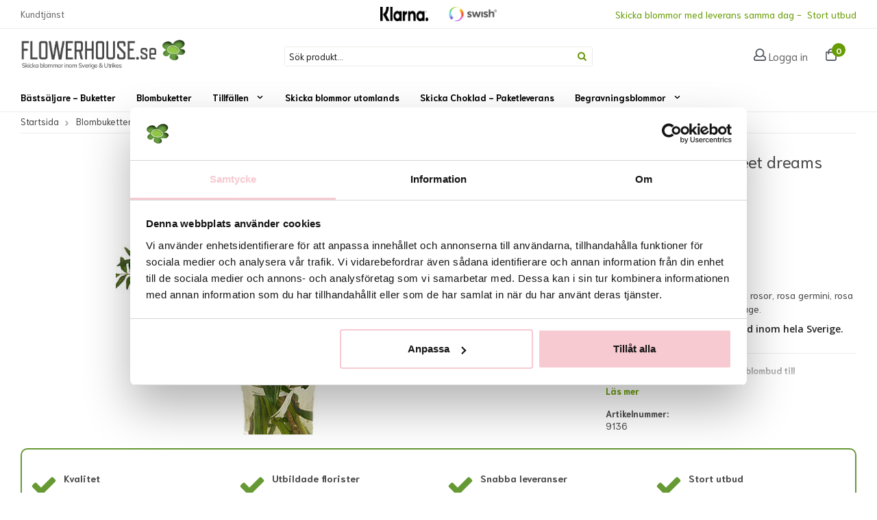

--- FILE ---
content_type: text/html; charset=UTF-8
request_url: https://www.flowerhouse.se/blombuketter/sweet-dreams/
body_size: 9299
content:
<!doctype html>
<html lang="sv">
<head>
	<meta http-equiv="content-type" content="text/html; charset=utf-8">

	<title>Sweet dreams - Buketter - Skicka blommor med blombud Flowerhouse</title>

	<meta name="description" content="Rundbunden bukett med ljusrosa rosor, rosa germini, rosa santini, vit alstroemeria och pistage. 




  Skicka blommor med blombud inom hela Sverige">
	<meta name="keywords" content="">
	<meta name="robots" content="index, follow">
	<meta name="viewport" content="width=device-width, initial-scale=1, maximum-scale=1">
	<!-- WIKINGGRUPPEN 8.1.6 -->

	<link rel="shortcut icon" href="/favicon.png">
	<link rel="stylesheet" href="//fonts.googleapis.com/css?family=Open+Sans:400italic,600italic,400,600">
	<link rel="stylesheet" href="//fonts.googleapis.com/css?family=Niramit:400,700">
	
	<link rel="stylesheet" href="/frontend/view_desktop/css/compiled410.css">
<link rel="canonical" href="https://www.flowerhouse.se/blombuketter/sweet-dreams/">
<script>
			if (typeof dataLayer == 'undefined') {var dataLayer = [];} dataLayer.push({"ecommerce":{"currencyCode":"SEK","detail":{"products":[{"name":"Sweet dreams","id":650,"price":599,"category":"blombuketter"}]}}}); dataLayer.push({"event":"fireRemarketing","remarketing_params":{"ecomm_prodid":"F1C1406","ecomm_category":"blombuketter","ecomm_totalvalue":599,"isSaleItem":false,"ecomm_pagetype":"product"}}); (function(w,d,s,l,i){w[l]=w[l]||[];w[l].push({'gtm.start':
			new Date().getTime(),event:'gtm.js'});var f=d.getElementsByTagName(s)[0],
			j=d.createElement(s),dl=l!='dataLayer'?'&l='+l:'';j.async=true;j.src=
			'//www.googletagmanager.com/gtm.js?id='+i+dl;f.parentNode.insertBefore(j,f);
			})(window,document,'script','dataLayer','GTM-58NJ7C4');
			</script><link rel="preconnect" href="https://visitor.wikinggruppen.se">
<link rel="preconnect" href="https://www.gstatic.com">
<link rel="preconnect" href="https://cdn.jsdelivr.net">
<link rel="preconnect" href="https://www.google-analytics.com">
<link rel="preconnect" href="https://fonts.googleapis.com">
<link rel="preconnect" href="https://www.google.com">
<meta name="google-site-verification" content="kEnmbjeO0wMS2GDOHWLHP0zdbX2hkwzF__X5I70Dt44" />

<meta name="msvalidate.01" content="5577B755D38824CDDB555F2605EE3503" />

<meta name="google-site-verification" content="xlD0_Pj0V4vJRihqGqZ2LsKShwt_DqpAmWINfhl9SbI" />
<meta name="google-site-verification" content="h7AyFy6Tw90f2mDh4EVhVPGSocfs1EIAzqQ1KnkVm6k" /><link rel="stylesheet" type="text/css" href="/js/jquery.fancybox-2.15/jquery.fancybox.css" media="screen"><meta property="og:title" content="Skicka buketten Sweet dreams som blombud"/>
			<meta property="og:description" content="Rundbunden bukett med ljusrosa rosor, rosa germini, rosa santini, vit alstroemeria och pistage.




Skicka blommor med blombud inom hela Sverige.


"/>
			<meta property="og:type" content="product"/>
			<meta property="og:url" content="https://www.flowerhouse.se/blombuketter/sweet-dreams/"/>
			<meta property="og:site_name" content="Blommor Online Sverige AB"/><meta property="og:price:amount" content="599" />
					<meta property="og:price:currency" content="SEK" /><meta property="og:availability" content="instock" /><meta property="og:image" content="https://www.flowerhouse.se/images/normal/sweetdreamsh.jpg"/><meta property="og:rating" content="5" />
					<meta property="og:rating_scale" content="5" />
					<meta property="og:rating_count" content="11" /></head>
	<body itemscope itemtype="http://schema.org/WebPage"><div id="fb-root"></div><div class="header-bar-holder">
	<div class="header-bar">
		<div class="header-bar__left">
			<ul><li><a href="/contact/">Kundtj&auml;nst</a></li></ul>		</div>
		<div class="header-bar__middle">
			<img class="payment-logo payment-logo--header" alt="Klarna Checkout" src="//wgrremote.se/img/logos/klarna/sv_se/vertical-blue-100.png"><img class="payment-logo payment-logo--header" alt="Swish" src="//wgrremote.se/img/logos/swish.png">		</div>
		<div class="header-bar__right">
			<p><span style="font-size:14px;"><span style="color:#679c02;">Skicka blommor med leverans samma dag -&nbsp; Stort utbud</span></span></p>		</div>
	</div>
</div>

<div class="l-menubar clearfix">
	<div class="l-menubar__inner">
		<div class="l-menubar__top">
			<div class="l-menubar__top__left">
				<a class="site-logo" href="/">
					<img src="/frontend/view_desktop/design/logos/logo_sv.png?v2" alt="Blommor Online Sverige AB">
				</a>
			</div>
			<div class="l-menubar__top__middle">
				<div class="search-holder">
				<form method="get" action="/search/" class="site-search">
					<div class="site-search__content">
						<div class="site-search__content__inner">
							<div class="site-search__col-1">
								<input type="hidden" name="lang" value="sv">
								<input type="search" value="Sök produkt..." name="q" class="" onfocus="if (this.value=='Sök produkt...') this.value=''" onblur="if (this.value=='') this.value='Sök produkt...'">							</div>
							<div class="site-search__col-2">
								<button type="submit" class="neutral-btn site-search__btn"><i class="wgr-icon icon-search"></i></button>
							</div>
						</div>
					</div>
				</form>
			</div>
			</div>
			<div class="l-menubar__top__right">
				<div class="login-holder">
											<svg class="icon icon--user ">
				<use xmlns:xlink="http://www.w3.org/1999/xlink" xlink:href="/svg-icons/regular.svg#user" href="/svg-icons/regular.svg#user"></use>
			</svg>						<a href="/customer-login/" itemprop="url">
							Logga in						</a>
										</div>
				<div class="cart-holder">
											<div id="topcart-holder">
							<div id="topcart-area">
							<div class="empty-cart">
							<svg class="icon icon--shopping-bag ">
				<use xmlns:xlink="http://www.w3.org/1999/xlink" xlink:href="/svg-icons/regular.svg#shopping-bag" href="/svg-icons/regular.svg#shopping-bag"></use>
			</svg>
							<span class="topcart-count">
								0
							</span>
						</div>
						<div id="topcart-hoverarea"></div>							</div>
						</div>
						<div id="popcart">
													</div>
									</div>
			</div>
		</div>
		<div class="nav-holder">
			<ul class="nav site-nav dropdown-menu" itemscope itemtype="http://schema.org/SiteNavigationElement">
				<li >
					<a href="/bastsaljare-buketter/" itemprop="url">Bästsäljare - Buketter</a></li><li >
					<a href="/blombuketter/" itemprop="url">Blombuketter</a></li><li class="has-dropdown">
					<a href="/tillfallen/" itemprop="url">Tillfällen<i class="wgr-icon icon-arrow-down5"></i></a><ul class="dropdown"><li >
					<a href="/tillfallen/rosbuketter/" itemprop="url">Rosbuketter</a></li><li >
					<a href="/tillfallen/fodelsedagsblommor/" itemprop="url">Födelsedagsblommor</a></li><li >
					<a href="/tillfallen/blommor-till-nyfodda/" itemprop="url">Blommor till nyfödda</a></li><li >
					<a href="/tillfallen/krukvaxter/" itemprop="url">Krukväxter</a></li><li >
					<a href="/tillfallen/kondoleansblommor/" itemprop="url">Kondoleansblommor</a></li><li >
					<a href="/tillfallen/karleksblommor/" itemprop="url">Kärleksblommor</a></li><li >
					<a href="/tillfallen/en-enkel-gava/" itemprop="url">En enkel gåva</a></li><li >
					<a href="/tillfallen/blomsterdekorationer/" itemprop="url">Blomsterdekorationer</a></li><li class="has-dropdown">
					<a href="/tillfallen/hogtider/" itemprop="url">Högtider<i class="wgr-icon icon-arrow-right5"></i></a><ul class="dropdown sub-menu"><li >
					<a href="/tillfallen/hogtider/advent-jul-nyar/" itemprop="url">Advent, jul & nyår</a></li><li >
					<a href="/tillfallen/hogtider/tulpaner/" itemprop="url">Tulpaner</a></li><li >
					<a href="/tillfallen/hogtider/alla-hjartans-dag-blommor-14-2/" itemprop="url">Alla hjärtans dag blommor 14/2</a></li><li >
					<a href="/tillfallen/hogtider/paskblommor/" itemprop="url">Påskblommor</a></li><li >
					<a href="/tillfallen/hogtider/mors-dag-blommor/" itemprop="url">Mors dag blommor</a></li><li >
					<a href="/tillfallen/hogtider/kvinnodagen-8-mars/" itemprop="url">Kvinnodagen 8 Mars</a></li><li >
					<a href="/tillfallen/hogtider/blommor-fars-dag/" itemprop="url">Blommor fars dag</a></li><li >
					<a href="/tillfallen/hogtider/studentblommor/" itemprop="url">Studentblommor</a></li></ul></li><li class="has-dropdown">
					<a href="/tillfallen/foretagsblommor/" itemprop="url">Företagsblommor<i class="wgr-icon icon-arrow-right5"></i></a><ul class="dropdown sub-menu"><li >
					<a href="/tillfallen/foretagsblommor/prodiems-buketter/" itemprop="url">Prodiems buketter</a></li></ul></li><li >
					<a href="/tillfallen/tillvalsprodukter/" itemprop="url">Tillvalsprodukter</a></li></ul></li><li >
					<a href="/skicka-blommor-utomlands/" itemprop="url">Skicka blommor utomlands</a></li><li >
					<a href="/skicka-choklad-paketleverans/" itemprop="url">Skicka Choklad - Paketleverans</a></li><li class="has-dropdown">
					<a href="/begravningsblommor/" itemprop="url">Begravningsblommor<i class="wgr-icon icon-arrow-down5"></i></a><ul class="dropdown"><li >
					<a href="/begravningsblommor/begravningshjartan/" itemprop="url">Begravningshjärtan</a></li><li >
					<a href="/begravningsblommor/begravningskransar/" itemprop="url">Begravningskransar</a></li><li >
					<a href="/begravningsblommor/handblommor/" itemprop="url">Handblommor</a></li><li >
					<a href="/begravningsblommor/begravningsband/" itemprop="url">Begravningsband</a></li><li >
					<a href="/begravningsblommor/begravningsbuketter/" itemprop="url">Begravningsbuketter</a></li><li >
					<a href="/begravningsblommor/kistdekoration/" itemprop="url">Kistdekoration</a></li><li >
					<a href="/begravningsblommor/begravningsdekorationer/" itemprop="url">Begravningsdekorationer</a></li></ul></li>			</ul>
		</div>
		
	</div>
</div>


<div class="l-holder clearfix"><div class="l-mobile-header"><button class="neutral-btn mini-menu"><i class="wgr-icon icon-list2"></i></button><a href="/"><img src="/frontend/view_desktop/design/logos/mobile-logo_sv.png" class="mini-site-logo" alt="Blommor Online Sverige AB"></a><button class="neutral-btn mini-cart" onclick="goToURL('/accessories/')"><div class="mini-cart-inner"> <svg class="icon icon--shopping-bag ">
				<use xmlns:xlink="http://www.w3.org/1999/xlink" xlink:href="/svg-icons/regular.svg#shopping-bag" href="/svg-icons/regular.svg#shopping-bag"></use>
			</svg></div></button></div><div class="l-content clearfix"><div class="l-main"><ol itemprop="breadcrumb" class="nav breadcrumbs clearfix">
		<li><a href="/">Startsida</a> <i class="wgr-icon icon-arrow-right5" style="vertical-align:middle;"></i></li><li><a href="/blombuketter/" title="Blombuketter">Blombuketter</a> <i class="wgr-icon icon-arrow-right5" style="vertical-align:middle;"></i></li><li>Sweet dreams</li></ol><div class="l-inner" itemscope itemtype="http://schema.org/WebPageElement" itemprop="mainContentOfPage"><div itemprop="about" itemscope itemtype="http://schema.org/Product">
	<div class="l-product">
		<div class="l-product-col-1"><div id="currentBild" class="product-carousel"><img src="/images/normal/sweetdreamsh.jpg" alt="Sweet dreams - Buketter - Skicka blommor med blombud Flowerhouse" itemprop="image"></div></div>
	<div class="l-product-col-2">
		<h1 class="product-title" itemprop="name">Skicka buketten Sweet dreams som blombud</h1><div class="review-stars-productpage">Kundbetyg: <div class="review-stars-inline-block">
					<meta itemprop="ratingValue" content="5"><i class="wgr-icon icon-star review-stars review-stars-on"></i><i class="wgr-icon icon-star review-stars review-stars-on"></i><i class="wgr-icon icon-star review-stars review-stars-on"></i><i class="wgr-icon icon-star review-stars review-stars-on"></i><i class="wgr-icon icon-star review-stars review-stars-on"></i></div></div><form name="addToBasketForm" id="addToBasketForm"
			action="/checkout/?action=additem"
			method="post" onsubmit="return checkVisaProdSubmit()">
		<input type="hidden" id="aktivprislista" value="0">
		<input type="hidden" id="aktivprislistaprocent" value="100"><input type="hidden" id="avtalskund" value="0"><div class="product-price-field" itemprop="offers" itemscope itemtype="http://schema.org/Offer">
				<span id="prisruta" class="price produktpris" itemprop="price">599 kr</span>
				<div id="duspararDiv">
					<span id="dusparar" class="muted"></span>
				</div><link itemprop="availability" href="https://schema.org/InStock"><meta itemprop="priceCurrency" content="SEK">
				</div><div id="addToCardButtonDiv"><div class="product-cart-button-wrapper">
					<input type="tel" name="antal" title="Antal" class="product-quantity" maxlength="3" value="1" onkeyup="updateValSum()">&nbsp;

					<a class="btn btn--primary visaprodBuyButton" href="#" onclick="return visaProdSubmit()">Lägg i varukorg &raquo;</a>
				</div>
			</div>
			<div id="lagerstatusFinnsEj" class="product-stock product-stock-item out-of-stock">
				<i class="wgr-icon icon-times"></i> <span class="product-stock-item__text">Finns ej i lagret</span>
			</div><div id="stafflandemain"></div>
		<input type="hidden" id="hasStafflande" value="false">
		<input type="hidden" name="staffAntalFras" value="Antal">
		<input type="hidden" name="staffPrisFras" value="Pris /st">
		<input type="hidden" name="ordPrisFras" value="Ord.">
		<input type="hidden" name="valdKombination" value="1406">
		<input type="hidden" name="varamoms" value="25">
		<input type="hidden" name="inKampanj" value="0">
		<input type="hidden" name="hasValalternativ" value="0">
		<input type="hidden" name="id" value="650">
		<input type="hidden" name="bestallningsvara" value="0">
		<input type="hidden" name="lagergrans" value="0"><div class="product-description"><b>Produktbeskrivning:</b>
		<div itemprop="description"><p><span style="font-size:14px;">Rundbunden bukett med ljusrosa rosor, rosa germini, rosa santini, vit alstroemeria och pistage.</span></p>

<div itemprop="description" style="box-sizing: border-box; color: rgb(34, 34, 34); font-family: &quot;Open sans&quot;, sans-serif; font-size: 13px; font-style: normal; font-variant-ligatures: normal; font-variant-caps: normal; font-weight: normal; letter-spacing: normal; orphans: 2; text-align: start; text-indent: 0px; text-transform: none; white-space: normal; widows: 2; word-spacing: 0px; -webkit-text-stroke-width: 0px; background-color: rgb(255, 255, 255);">
<div itemprop="description" style="box-sizing: border-box; color: rgb(34, 34, 34); font-family: &quot;Open sans&quot;, sans-serif; font-size: 13px; font-style: normal; font-variant-ligatures: normal; font-variant-caps: normal; font-weight: normal; letter-spacing: normal; orphans: 2; text-align: start; text-indent: 0px; text-transform: none; white-space: normal; widows: 2; word-spacing: 0px; -webkit-text-stroke-width: 0px; background-color: rgb(255, 255, 255);">
<div itemprop="description" style="box-sizing: border-box; color: rgb(34, 34, 34); font-family: &quot;Open sans&quot;, sans-serif; font-size: 13px; font-style: normal; font-variant-ligatures: normal; font-variant-caps: normal; font-weight: normal; letter-spacing: normal; orphans: 2; text-align: start; text-indent: 0px; text-transform: none; white-space: normal; widows: 2; word-spacing: 0px; -webkit-text-stroke-width: 0px; background-color: rgb(255, 255, 255);">
<p style="box-sizing: border-box; margin: 0px 0px 10px;"><span style="box-sizing: border-box; font-size: 14px;"><strong style="box-sizing: border-box; font-weight: bold;">Skicka blommor med blombud inom hela Sverige.</strong></span></p>
</div>
</div>
</div></div>
	<div class="is-description js-is-description productpage-editable-freight">
		<hr><p><strong>Leverans samma dag (ordinarie blombud till privatadresser)</strong><br>Best&auml;ll f&ouml;re 13:00 vardagar och 11:00 l&ouml;rdagar f&ouml;r leverans samma dag. Lokala avvikelser kan f&ouml;rekomma; dessa visas i direkt kassan eller meddelas snarast via mejl efter lagd best&auml;llning.</p><p><strong>Leverans samma dag (blombud till f&ouml;retagsadresser)</strong><br>Best&auml;ll f&ouml;re 12:00 vardagar. Lokala avvikelser kan f&ouml;rekomma; dessa visas i direkt kassan eller meddelas snarast via mejl efter lagd best&auml;llning.</p><p><strong>Leverans av begravningsblommor</strong><br>Best&auml;llningen beh&ouml;ver inkomma 3 vardagar innan begravningsdatumet och g&auml;rna med l&auml;ngre framf&ouml;rh&aring;llning om lokal butik ska hinna best&auml;lla in specifika blommor och/eller att blommor som t.ex. lilja ska hinna sl&aring; ut i tid.<br>Begravningsband kan beh&ouml;va 3-4 dagars varsel f&ouml;r att hinna textas.<br>Lokala avvikelser kan f&ouml;rekomma; dessa visas i direkt kassan eller meddelas snarast via mejl efter lagd best&auml;llning.<br>Best&auml;llningar som kommer in med kortare varsel &auml;n 72 timmar (under vardagar) f&ouml;rs&ouml;ker vi leverera men l&auml;mnar inga garantier f&ouml;r att detta kan ske.<br>Om best&auml;llningen kan utf&ouml;ras trots kort varsel s&aring; hanteras den som en floristens fria val med de blommor butiken har inne. F&auml;rg och form kan ej garanteras i dessa fall, utan endast v&auml;rdet.<br>Om leveransen inte kan utf&ouml;ras alls s&aring; kommer kundtj&auml;nst att meddela detta via mejl samt &aring;terbetala kostnaden till best&auml;llaren.<br>V&auml;nligen observera att begravningsblommor endast levereras INRIKES, d.v.s. ej till andra l&auml;nder &auml;n Sverige.</p><hr><div><strong>Lokala avvikelser g&auml;llande utbud/sortiment:</strong></div><div>Det exakta antalet blommor i buketten samt deras f&auml;rgton kan variera beroende p&aring; dagspriser och lokalt utbud. Vid behov kan vissa blomsorter bytas ut mot likv&auml;rdiga alternativ men floristen s&auml;kerst&auml;ller alltid att bukettens f&auml;rg, form och v&auml;rde bevaras. Skulle detta inte vara m&ouml;jligt s&aring; kontaktas du innan leverans.</div><div><hr>F&ouml;r fullst&auml;ndiga villkor, se:&nbsp;<a href="https://www.flowerhouse.se/info/villkor/">https://www.flowerhouse.se/info/villkor/</a><hr></div>		<div class="is-description-fade"></div>
	</div>
	<div class="is-description-toggle js-is-description-toggle"
		 data-textopen="Läs mer"
		 data-textclose="Stäng">
		Läs mer	</div>
		<b>Artikelnummer:</b><br>
	<span id="articleno">9136</span><br>
   </div></form></div><div class="l-product-col-3"><div class="hidden-print"></div><div id="produktdata">

	</div>
</div></div><div class="product-usp"><div class="grid grid-4"><div class="grid-item grid-item-1-4"><div class="grid-content grid-content-1"><table cellpadding="1" cellspacing="1"><tbody><tr><td style="vertical-align: top;"><i class="wgr-icon icon-check" style="color:rgb(102, 153, 51);font-size:40px;"></i></td><td>&nbsp;</td><td><p><strong><span style="font-size:14px;">Kvalitet</span></strong></p><p>Alltid fr&auml;scha blommor med l&aring;ng h&aring;llbarhet</p></td></tr></tbody></table></div></div><div class="grid-item grid-item-1-4"><div class="grid-content grid-content-2"><table cellpadding="1" cellspacing="1"><tbody><tr><td style="vertical-align: top;"><i class="wgr-icon icon-check" style="color:rgb(102, 153, 51);font-size:40px;"></i></td><td>&nbsp;</td><td><p><strong><span style="font-size:14px;">Utbildade florister</span></strong></p><p>Alltid utbildade florister som skapar buketterna.</p></td></tr></tbody></table></div></div><div class="grid-item grid-item-1-4"><div class="grid-content grid-content-3"><table cellpadding="1" cellspacing="1"><tbody><tr><td style="vertical-align: top;"><i class="wgr-icon icon-check" style="color:rgb(102, 153, 51);font-size:40px;"></i></td><td>&nbsp;</td><td><p><strong><span style="font-size:14px;">Snabba leveranser</span></strong></p><p>Vi levererar samma dag.</p></td></tr></tbody></table></div></div><div class="grid-item grid-item-1-4"><div class="grid-content grid-content-4"><table cellpadding="1" cellspacing="1"><tbody><tr><td style="vertical-align: top;"><i class="wgr-icon icon-check" style="color:rgb(102, 153, 51);font-size:40px;"></i></td><td>&nbsp;</td><td><p><strong><span style="font-size:14px;">Stort utbud</span></strong></p><p>- Buketter<br>-&nbsp;Blomsterarrangemang&nbsp; -&nbsp;Begravningsblommor</p></td></tr></tbody></table></div></div></div></div>		<h5 class="highlight-bar">Rekommenderade tillbehör till denna produkt</h5>
				<ul class="grid-gallery grid-gallery--products js-product-items" data-slotid="4" data-listname="Rekommenderade tillbehör till denna produkt">
			<li data-productid="287" class="product-item" title="Nalle" onclick="goToURL('https://www.flowerhouse.se/tillfallen/tillvalsprodukter/nalle/')" itemprop="offers" itemscope itemtype="http://schema.org/Offer">
						<div class="product-item__img">
							<a href="/tillfallen/tillvalsprodukter/nalle/"><img src="/images/list/nalle.jpg" alt="Nalle - Tillvalsprodukter - Skicka blommor med blombud - Flowerhouse" itemprop="image"></a>
						</div>
						<div class="product-item__body">
							<h3 class="product-item__heading" itemprop="name">Nalle</h3><span class="price" itemprop="price">99 kr</span><meta itemprop="priceCurrency" content="SEK">
				<div class="product-item__buttons"><a class="btn btn--primary buybuttonRuta" rel="nofollow" data-cid="380" href="/checkout/?action=additem&amp;id=287">Köp</a><link itemprop="availability" href="https://schema.org/InStock"></div>
				 </div>
			  	</li><li data-productid="288" class="product-item" title="Glasvas" onclick="goToURL('https://www.flowerhouse.se/tillfallen/tillvalsprodukter/glasvas/')" itemprop="offers" itemscope itemtype="http://schema.org/Offer">
						<div class="product-item__img">
							<a href="/tillfallen/tillvalsprodukter/glasvas/"><img src="/images/list/342-44050.jpg" alt="Glasvas - Tillvalsprodukter - Skicka blommor med blombud - Flowerhouse" itemprop="image"></a>
						</div>
						<div class="product-item__body">
							<h3 class="product-item__heading" itemprop="name">Glasvas</h3><span class="price" itemprop="price">125 kr</span><meta itemprop="priceCurrency" content="SEK">
				<div class="product-item__buttons"><a class="btn btn--primary buybuttonRuta" rel="nofollow" data-cid="381" href="/checkout/?action=additem&amp;id=288">Köp</a><link itemprop="availability" href="https://schema.org/InStock"></div>
				 </div>
			  	</li><li data-productid="290" class="product-item" title="Cellofan runt din Bukett" onclick="goToURL('https://www.flowerhouse.se/tillfallen/tillvalsprodukter/cellofan-runt-din-bukett/')" itemprop="offers" itemscope itemtype="http://schema.org/Offer">
						<div class="product-item__img">
							<a href="/tillfallen/tillvalsprodukter/cellofan-runt-din-bukett/"><img src="/images/list/344-17870.jpg" alt="Cellofan runt din Bukett - Tillvalsprodukter - Skicka blommor med blombud - Flowerhouse" itemprop="image"></a>
						</div>
						<div class="product-item__body">
							<h3 class="product-item__heading" itemprop="name">Cellofan runt din Bukett</h3><span class="price" itemprop="price">39 kr</span><meta itemprop="priceCurrency" content="SEK">
				<div class="product-item__buttons"><a class="btn btn--primary buybuttonRuta" rel="nofollow" data-cid="383" href="/checkout/?action=additem&amp;id=290">Köp</a><link itemprop="availability" href="https://schema.org/InStock"></div>
				 </div>
			  	</li><li data-productid="292" class="product-item" title="Kort med motiv" onclick="goToURL('https://www.flowerhouse.se/tillfallen/tillvalsprodukter/kort-med-motiv/')" itemprop="offers" itemscope itemtype="http://schema.org/Offer">
						<div class="product-item__img">
							<a href="/tillfallen/tillvalsprodukter/kort-med-motiv/"><img src="/images/list/75x75.png" alt="Kort med motiv - Tillvalsprodukter - Skicka blommor med blombud - Flowerhouse" itemprop="image"></a>
						</div>
						<div class="product-item__body">
							<h3 class="product-item__heading" itemprop="name">Kort med motiv</h3><span class="price" itemprop="price">29 kr</span><meta itemprop="priceCurrency" content="SEK">
				<div class="product-item__buttons"><a class="btn btn--primary" href="/tillfallen/tillvalsprodukter/kort-med-motiv/">Köp</a><link itemprop="availability" href="https://schema.org/InStock"></div>
				 </div>
			  	</li><li data-productid="293" class="product-item" title="Chokladstrut" onclick="goToURL('https://www.flowerhouse.se/tillfallen/tillvalsprodukter/chokladstrut/')" itemprop="offers" itemscope itemtype="http://schema.org/Offer">
						<div class="product-item__img">
							<a href="/tillfallen/tillvalsprodukter/chokladstrut/"><img src="/images/list/arechoklad-3.jpg" alt="Chokladstrut - Tillvalsprodukter - Skicka blommor med blombud - Flowerhouse" itemprop="image"></a>
						</div>
						<div class="product-item__body">
							<h3 class="product-item__heading" itemprop="name">Chokladstrut</h3><span class="price" itemprop="price">99 kr</span><meta itemprop="priceCurrency" content="SEK">
				<div class="product-item__buttons"><a class="btn btn--primary buybuttonRuta" rel="nofollow" data-cid="529" href="/checkout/?action=additem&amp;id=293">Köp</a><link itemprop="availability" href="https://schema.org/InStock"></div>
				 </div>
			  	</li><li data-productid="298" class="product-item" title="Trisslott med kuvert" onclick="goToURL('https://www.flowerhouse.se/tillfallen/tillvalsprodukter/trisslott-med-kuvert/')" itemprop="offers" itemscope itemtype="http://schema.org/Offer">
						<div class="product-item__img">
							<a href="/tillfallen/tillvalsprodukter/trisslott-med-kuvert/"><img src="/images/list/trisslott.jpg" alt="Trisslott med kuvert - Tillvalsprodukter - Skicka blommor med blombud - Flowerhouse" itemprop="image"></a>
						</div>
						<div class="product-item__body">
							<h3 class="product-item__heading" itemprop="name">Trisslott med kuvert</h3><span class="price" itemprop="price">45 kr</span><meta itemprop="priceCurrency" content="SEK">
				<div class="product-item__buttons"><a class="btn btn--primary buybuttonRuta" rel="nofollow" data-cid="534" href="/checkout/?action=additem&amp;id=298">Köp</a><link itemprop="availability" href="https://schema.org/InStock"></div>
				 </div>
			  	</li>		</ul>
		<div class="reviews">
			<h5 class="highlight-bar"><div id="reviewAverage" itemprop="aggregateRating" itemscope itemtype="http://schema.org/AggregateRating">
			<meta itemprop="worstRating" content="1">
			<meta itemprop="bestRating" content="5">
			<meta itemprop="ratingValue" content="5">
			<meta itemprop="ratingCount" content="11">Medelbetyg 5/5 baserat på 11 st röster. </div></h5><div class="review-body" itemprop="review" itemscope itemtype="http://schema.org/Review">
			<div class="review-col-1"><div itemprop="reviewRating" itemscope itemtype="http://schema.org/Rating">
					<meta itemprop="worstRating" content="1">
					<meta itemprop="bestRating" content="5">
					<meta itemprop="ratingValue" content="5"><i class="wgr-icon icon-star review-stars review-stars-on"></i><i class="wgr-icon icon-star review-stars review-stars-on"></i><i class="wgr-icon icon-star review-stars review-stars-on"></i><i class="wgr-icon icon-star review-stars review-stars-on"></i><i class="wgr-icon icon-star review-stars review-stars-on"></i></div><span class="review-date">2023-12-03 av <span itemprop="author">Sarah-Kim</span></span>
			<meta itemprop="datePublished" content="2023-12-03">
			</div></div><div class="review-body" itemprop="review" itemscope itemtype="http://schema.org/Review">
			<div class="review-col-1"><div itemprop="reviewRating" itemscope itemtype="http://schema.org/Rating">
					<meta itemprop="worstRating" content="1">
					<meta itemprop="bestRating" content="5">
					<meta itemprop="ratingValue" content="5"><i class="wgr-icon icon-star review-stars review-stars-on"></i><i class="wgr-icon icon-star review-stars review-stars-on"></i><i class="wgr-icon icon-star review-stars review-stars-on"></i><i class="wgr-icon icon-star review-stars review-stars-on"></i><i class="wgr-icon icon-star review-stars review-stars-on"></i></div><span class="review-date">2021-11-05 av <span itemprop="author">Eva</span></span>
			<meta itemprop="datePublished" content="2021-11-05">
			</div><div class="review-col-2" itemprop="description">Som alltid: en helt fantastisk bukett!</div></div><div class="review-body" itemprop="review" itemscope itemtype="http://schema.org/Review">
			<div class="review-col-1"><div itemprop="reviewRating" itemscope itemtype="http://schema.org/Rating">
					<meta itemprop="worstRating" content="1">
					<meta itemprop="bestRating" content="5">
					<meta itemprop="ratingValue" content="4"><i class="wgr-icon icon-star review-stars review-stars-on"></i><i class="wgr-icon icon-star review-stars review-stars-on"></i><i class="wgr-icon icon-star review-stars review-stars-on"></i><i class="wgr-icon icon-star review-stars review-stars-on"></i><i class="wgr-icon icon-star-o review-stars review-stars-off"></i></div><span class="review-date">2021-06-12			<meta itemprop="author" content="Anonymous">
			</span>
			<meta itemprop="datePublished" content="2021-06-12">
			</div></div><a href="?allreviews=1#reviews"><u>Se fler recensioner...</u></a></div></div><script type="text/javascript">
var kombinationer = new Array(); var newComb;newComb = new Object;
				newComb.lagertyp = 1;
				newComb.lagret = 0;
				newComb.pris = 599;
				newComb.kampanjpris = 0;
				newComb.prislistapris = '';
				newComb.dbid = 1406;
				newComb.selectedImageID = 0;
				newComb.artno = '9136';
				newComb.alternativ = new Array();kombinationer.push(newComb);
</script></div></div></div>
	<div class="l-footer" itemscope itemtype="http://schema.org/WPFooter">		<div class="l-footer-inner l-big-constrained">
			<div class="l-footer-col-1">
				<h4>Kundtj&auml;nst</h4><p>Kontaktas via mejl <a href="mailto:info@flowerhouse.se"><span style="color:#000080;">info@flowerhouse.se</span></a><br>eller via <a href="https://www.flowerhouse.se/contact/"><span style="color:#000080;">kontaktformul&auml;ret</span></a></p><p>&Ouml;ppettider:<br>M&aring;ndag till fredag 10:00-18:00<br>L&ouml;rdag 10:00 - 13:00<br>Helgdagar: St&auml;ngt</p>			</div>
			<div class="l-footer-col-2">
				<h4>Handla&nbsp;</h4><ul><li><a href="/contact/">Kundtj&auml;nst</a></li><li><a href="/info/villkor/">K&ouml;pvillkor</a></li></ul>									<ul>
						<li>
							<a href="/customer-login/" itemprop="url">
								Logga in							</a>
						</li>
						<li>
							<a href="/retail-application/" itemprop="url">
								Ansökan Avtalskund							</a>
						</li>
					</ul>
							</div>
			<div class="l-footer-col-3">
				<h4>Information</h4><ul><li><a href="/info/om-oss/">Om oss</a></li><li><a href="https://www.flowerhouse.se/info/faq/">Vanliga fr&aring;gor och svar</a></li><li><a href="https://www.flowerhouse.se/news/">Nyheter</a></li><li><a href="/about-cookies/">Om cookies</a></li><li><a href="https://www.flowerhouse.se/info/integritets-och-sakerhetspolicy/">Integritetspolicy</a></li></ul>			</div>
			<div class="l-footer-col-4">
				<h4>Nyhetsbrev</h4>
				<p>Få våra bästa erbjudanden & nyheter!</p>
				<form action="/newsletter/" method="post" id="footerNewsletterForm">
					<div class="footer-newsletter-form">
						<input type="email" name="epost" class="footer-input" required placeholder="E-post...">
						<a class="footer__btn" href="#" onclick="return footerNewsletterFormSubmit()">
							<svg class="icon icon--envelope ">
				<use xmlns:xlink="http://www.w3.org/1999/xlink" xlink:href="/svg-icons/regular.svg#envelope" href="/svg-icons/regular.svg#envelope"></use>
			</svg></a>
					</div>
				</form>
				<p class="l-footer-gdpr">De uppgifter du matar in kommer endast användas till våra nyhetsbrev.</p>
			</div>
		</div>
		<div class="l-footer-payment">			<img class="payment-logo payment-logo--list" alt="Klarna" src="//wgrremote.se/img/logos/klarna/klarna.svg">
			<img class="payment-logo payment-logo--list" alt="Swish" src="//wgrremote.se/img/logos/swish.png"></div></div><div class="l-mobile-nav"><form method="get" action="/search/" class="site-search input-highlight">
				<input type="hidden" name="lang" value="sv"><input type="search" value="Sök produkt..." name="q" class="neutral-btn site-search__input" onfocus="if (this.value=='Sök produkt...') this.value=''" onblur="if (this.value=='') this.value='Sök produkt...'"><button type="submit" class="neutral-btn site-search__btn"><i class="wgr-icon icon-search"></i></button>
			</form><div class="mobile-module">
				<h5 class="mobile-module__heading">Produkter</h5><ul class="mobile-listmenu mobile-listmenu-0"><li class="categoryid-44">
					<a href="/bastsaljare-buketter/" title="Bästsäljare - Buketter" itemprop="url">Bästsäljare - Buketter</a></li><li class="categoryid-47 is-listmenu-opened">
					<a class="selected" href="/blombuketter/" title="Blombuketter" itemprop="url">Blombuketter</a></li><li class="categoryid-110">
					<a href="/tillfallen/" title="Tillfällen" itemprop="url">Tillfällen<i class="menu-node js-menu-node wgr-icon icon-arrow-right5" data-arrows="icon-arrow-down5 icon-arrow-right5"></i></a><ul class="mobile-listmenu mobile-listmenu-1"><li class="categoryid-50">
					<a href="/tillfallen/rosbuketter/" title="Rosbuketter" itemprop="url">Rosbuketter</a></li><li class="categoryid-53">
					<a href="/tillfallen/fodelsedagsblommor/" title="Födelsedagsblommor" itemprop="url">Födelsedagsblommor</a></li><li class="categoryid-54">
					<a href="/tillfallen/blommor-till-nyfodda/" title="Blommor till nyfödda" itemprop="url">Blommor till nyfödda</a></li><li class="categoryid-51">
					<a href="/tillfallen/krukvaxter/" title="Krukväxter" itemprop="url">Krukväxter</a></li><li class="categoryid-84">
					<a href="/tillfallen/kondoleansblommor/" title="Kondoleansblommor" itemprop="url">Kondoleansblommor</a></li><li class="categoryid-52">
					<a href="/tillfallen/karleksblommor/" title="Kärleksblommor" itemprop="url">Kärleksblommor</a></li><li class="categoryid-57">
					<a href="/tillfallen/en-enkel-gava/" title="En enkel gåva" itemprop="url">En enkel gåva</a></li><li class="categoryid-49">
					<a href="/tillfallen/blomsterdekorationer/" title="Blomsterdekorationer" itemprop="url">Blomsterdekorationer</a></li><li class="categoryid-62">
					<a href="/tillfallen/hogtider/" title="Högtider" itemprop="url">Högtider<i class="menu-node js-menu-node wgr-icon icon-arrow-right5" data-arrows="icon-arrow-down5 icon-arrow-right5"></i></a><ul class="mobile-listmenu mobile-listmenu-2"><li class="categoryid-64">
					<a href="/tillfallen/hogtider/advent-jul-nyar/" title="Advent, jul &amp; nyår" itemprop="url">Advent, jul & nyår</a></li><li class="categoryid-76">
					<a href="/tillfallen/hogtider/tulpaner/" title="Tulpaner" itemprop="url">Tulpaner</a></li><li class="categoryid-67">
					<a href="/tillfallen/hogtider/alla-hjartans-dag-blommor-14-2/" title="Alla hjärtans dag blommor 14/2" itemprop="url">Alla hjärtans dag blommor 14/2</a></li><li class="categoryid-63">
					<a href="/tillfallen/hogtider/paskblommor/" title="Påskblommor" itemprop="url">Påskblommor</a></li><li class="categoryid-68">
					<a href="/tillfallen/hogtider/mors-dag-blommor/" title="Mors dag blommor" itemprop="url">Mors dag blommor</a></li><li class="categoryid-94">
					<a href="/tillfallen/hogtider/kvinnodagen-8-mars/" title="Kvinnodagen 8 Mars" itemprop="url">Kvinnodagen 8 Mars</a></li><li class="categoryid-65">
					<a href="/tillfallen/hogtider/blommor-fars-dag/" title="Blommor fars dag" itemprop="url">Blommor fars dag</a></li><li class="categoryid-66">
					<a href="/tillfallen/hogtider/studentblommor/" title="Studentblommor" itemprop="url">Studentblommor</a></li></ul></li><li class="categoryid-73">
					<a href="/tillfallen/foretagsblommor/" title="Företagsblommor" itemprop="url">Företagsblommor<i class="menu-node js-menu-node wgr-icon icon-arrow-right5" data-arrows="icon-arrow-down5 icon-arrow-right5"></i></a><ul class="mobile-listmenu mobile-listmenu-2"><li class="categoryid-77">
					<a href="/tillfallen/foretagsblommor/prodiems-buketter/" title="Prodiems buketter" itemprop="url">Prodiems buketter</a></li></ul></li><li class="categoryid-58">
					<a href="/tillfallen/tillvalsprodukter/" title="Tillvalsprodukter" itemprop="url">Tillvalsprodukter</a></li></ul></li><li class="categoryid-59">
					<a href="/skicka-blommor-utomlands/" title="Skicka blommor utomlands" itemprop="url">Skicka blommor utomlands</a></li><li class="categoryid-117">
					<a href="/skicka-choklad-paketleverans/" title="Skicka Choklad - Paketleverans" itemprop="url">Skicka Choklad - Paketleverans</a></li><li class="categoryid-55">
					<a href="/begravningsblommor/" title="Begravningsblommor" itemprop="url">Begravningsblommor<i class="menu-node js-menu-node wgr-icon icon-arrow-right5" data-arrows="icon-arrow-down5 icon-arrow-right5"></i></a><ul class="mobile-listmenu mobile-listmenu-1"><li class="categoryid-79">
					<a href="/begravningsblommor/begravningshjartan/" title="Begravningshjärtan" itemprop="url">Begravningshjärtan</a></li><li class="categoryid-78">
					<a href="/begravningsblommor/begravningskransar/" title="Begravningskransar" itemprop="url">Begravningskransar</a></li><li class="categoryid-81">
					<a href="/begravningsblommor/handblommor/" title="Handblommor" itemprop="url">Handblommor</a></li><li class="categoryid-85">
					<a href="/begravningsblommor/begravningsband/" title="Begravningsband" itemprop="url">Begravningsband</a></li><li class="categoryid-83">
					<a href="/begravningsblommor/begravningsbuketter/" title="Begravningsbuketter" itemprop="url">Begravningsbuketter</a></li><li class="categoryid-80">
					<a href="/begravningsblommor/kistdekoration/" title="Kistdekoration" itemprop="url">Kistdekoration</a></li><li class="categoryid-56">
					<a href="/begravningsblommor/begravningsdekorationer/" title="Begravningsdekorationer" itemprop="url">Begravningsdekorationer</a></li></ul></li></ul><ul class="mobile-listmenu mobile-listmenu-0"></ul></div><div class="mobile-module">
				<h5 class="mobile-module__heading">Övrigt</h5>
					<ul class="mobile-listmenu mobile-listmenu-0" itemscope itemtype="http://schema.org/SiteNavigationElement"><li><a href="/info/integritets-och-sakerhetspolicy/" itemprop="url">Integritets- och säkerhetspolicy</a></li><li><a href="/info/om-oss/" itemprop="url">Om oss</a></li><li><a href="/info/vart-samarbete-med-barncancerfonden/" itemprop="url">Vårt samarbete med Barncancerfonden</a></li><li><a href="/info/villkor/" itemprop="url">Leveransvillkor</a></li><li><a href="/news/" itemprop="url">Nyheter</a></li><li><a href="/newsletter/" itemprop="url">Nyhetsbrev</a></li><li><a href="/links/" itemprop="url">Länkar</a></li><li><a href="/contact/" itemprop="url">Kundtjänst</a></li><li><a href="/about-cookies/" itemprop="url">Om cookies</a></li><li><a href="/retail-application/" itemprop="url">Bli kund</a></li><li><a href="/customer-login/" itemprop="url">Logga in</a></li>		</ul>
			</div></div></div><div class="footer-editable">
	<div class="footer-editable__inner l-big-constrained">
		<p><span style="font-size:11px;"><em>Vi har levererat blommor med omtanke och kvalitet sedan v&aring;ren 2009. Med ett brett utbud, konkurrenskraftiga priser och p&aring;litliga leveranser som n&aring;r fram i tid till r&auml;tt mottagare, str&auml;var vi alltid efter att &ouml;vertr&auml;ffa v&aring;ra kunders f&ouml;rv&auml;ntningar.</em></span></p>	</div>
</div>
<script src="//ajax.googleapis.com/ajax/libs/jquery/1.11.0/jquery.min.js"></script>
<script>window.jQuery || document.write('<script src="/js/jquery-1.11.0.min.js"><\/script>');</script>
<script>
if ($(".klarna-widget").length > 0) {
	(function(){var a = document.createElement("script");a.async=1;
	a.src="https://cdn.klarna.com/1.0/code/client/all.js";$("body").append(a);})();
}
</script>
<script src="/js/phrases/sv.js?410"></script><script src="/js/compiled_desktop410.js"></script><script>
WGR.cartParams = {"languageCode":"sv","showPricesWithoutVAT":0,"currencyPrintFormat":"%1,%2 kr","currencyCode":"SEK","countryID":1,"pricesWithoutVAT":"0","animateProducts":"1","frontSystemCode":"default","checkIPAccess":"0"};initMainShared();</script><script>
			(function(w,d,s){var f=d.getElementsByTagName(s)[0],j=d.createElement(s);j.async=true;j.src="//wgrvisitor.se/visitor.js";f.parentNode.insertBefore(j,f);})(window,document,"script");
			</script><script>
				var externalScripts = [{"src":"","inline":"var sc_project=10470847; \r\nvar sc_invisible=1; \r\nvar sc_security=\"c0a0b308\"; \r\nvar scJsHost = ((\"https:\" == document.location.protocol) ?\r\n\"https:\/\/secure.\" : \"http:\/\/www.\");\r\ndocument.write(\"<sc\"+\"ript type='text\/javascript' src='\" +\r\nscJsHost+\r\n\"statcounter.com\/counter\/counter.js'><\/\"+\"script>\");"},{"src":"","inline":"var Tawk_API=Tawk_API||{}, Tawk_LoadStart=new Date();\r\n(function(){\r\nvar s1=document.createElement(\"script\"),s0=document.getElementsByTagName(\"script\")[0];\r\ns1.async=true;\r\ns1.src='https:\/\/embed.tawk.to\/598572bfd1385b2b2e285b79\/default';\r\ns1.charset='UTF-8';\r\ns1.setAttribute('crossorigin','*');\r\ns0.parentNode.insertBefore(s1,s0);\r\n})();"}];
				</script>
						<!-- Segment Pixel - ALLPAGES_REM - DO NOT MODIFY -->
						<img src="https://secure.adnxs.com/seg?add=7680554&t=2" width="1" height="1">
						<!-- End of Segment Pixel --><script charset="UTF-8" src="/js/jquery.fancybox-2.15/jquery.fancybox.pack.js"></script>
	<script src="/js/js_visaprod.js?410"></script>
	<script defer src="https://static.cloudflareinsights.com/beacon.min.js/vcd15cbe7772f49c399c6a5babf22c1241717689176015" integrity="sha512-ZpsOmlRQV6y907TI0dKBHq9Md29nnaEIPlkf84rnaERnq6zvWvPUqr2ft8M1aS28oN72PdrCzSjY4U6VaAw1EQ==" data-cf-beacon='{"version":"2024.11.0","token":"67a7fc713aea43a7b09b1e6765ae7736","r":1,"server_timing":{"name":{"cfCacheStatus":true,"cfEdge":true,"cfExtPri":true,"cfL4":true,"cfOrigin":true,"cfSpeedBrain":true},"location_startswith":null}}' crossorigin="anonymous"></script>
</body></html>
